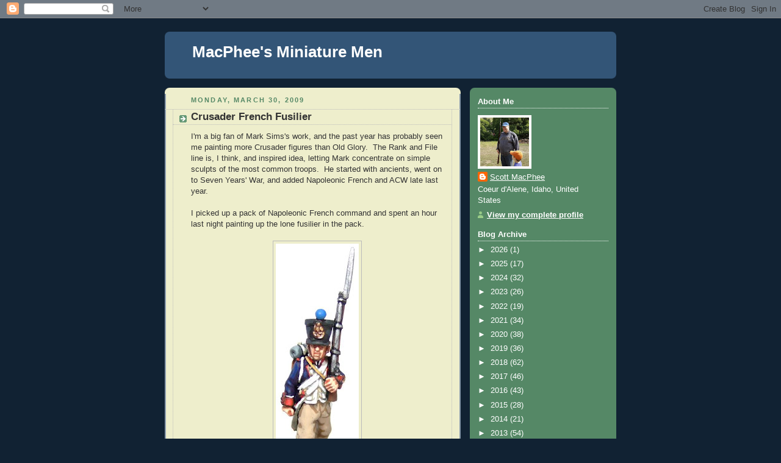

--- FILE ---
content_type: text/html; charset=UTF-8
request_url: https://macpheesminiaturemen.blogspot.com/b/stats?style=WHITE_TRANSPARENT&timeRange=ALL_TIME&token=APq4FmBOMfYzEjVHUe1DuMz4FiTdaTeBNQhDwsOuW0UfbQnaN4FjS4umzqcApNFHrWlGFV7oHpG7eWJ4j7h2XM0iW1Sok01R_g
body_size: -13
content:
{"total":2221216,"sparklineOptions":{"backgroundColor":{"fillOpacity":0.1,"fill":"#ffffff"},"series":[{"areaOpacity":0.3,"color":"#fff"}]},"sparklineData":[[0,12],[1,11],[2,11],[3,15],[4,14],[5,12],[6,10],[7,8],[8,13],[9,28],[10,31],[11,62],[12,39],[13,41],[14,22],[15,72],[16,36],[17,35],[18,45],[19,76],[20,75],[21,54],[22,49],[23,87],[24,42],[25,49],[26,26],[27,100],[28,76],[29,41]],"nextTickMs":19148}